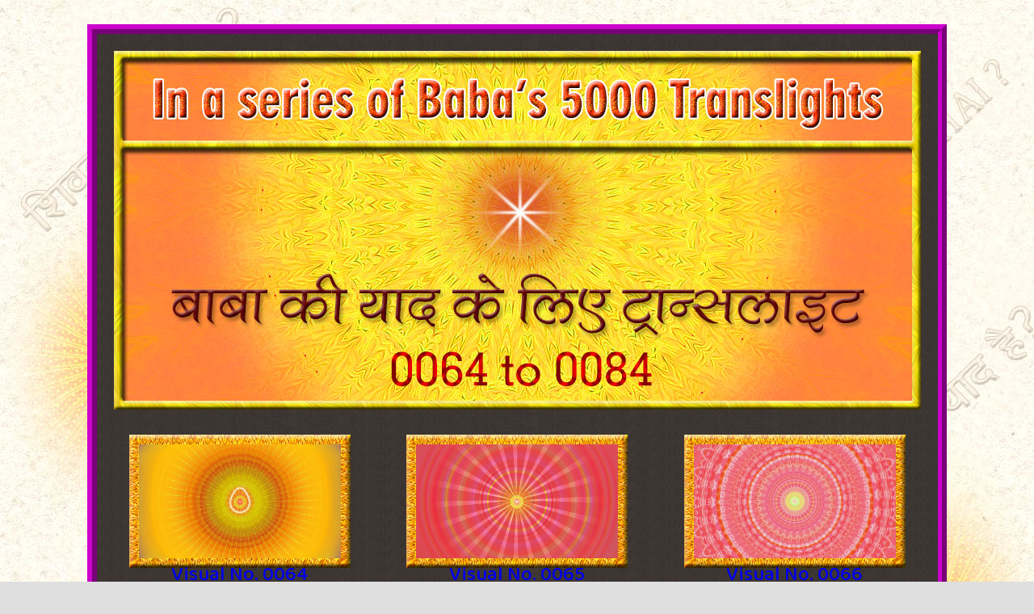

--- FILE ---
content_type: text/html
request_url: https://bksbrahmastra.com/BabaKiYaad/BabaKiYaadKeTRs_0064_0084.html
body_size: 735
content:
<!DOCTYPE html
<head>
<meta http-equiv="Content-Type" content="text/html; charset=utf-8" />
<title>Brahmastra || बाबा की याद के लिए ट्रान्सलाइट - 0064 से 0084</title>
<link href="https://fonts.googleapis.com/css2?family=Baloo+Chettan+2:wght@500&family=Tenor+Sans&display=swap" rel="stylesheet"> 
<style type="text/css">
body {
	background-image: url(../images/seamlessPaper_04.jpg);
	background-color: #DFDFDF;
font-family: 'Baloo Chettan 2', cursive;
}
body,td,th {
margin:20px;
padding:10px;	font-size: 25px;
	color: #B8307A;
}
.topImage{
width:888px;
height:500px;
background:url(images_yaad/BabaKiYaad_20200825_0318.jpg);}

#borderimg1 {
width:250px;
height:141px;
border: 12px solid transparent;
padding: 0px;
border-image:url(../VisualsOfBaba/20200801_1700.jpg) 10 round;
}
.borderOfTable{ width:1040px; height:1925px; border:#C0C ridge 12px;
margin:auto;


}


</style>
</head>

<body><div class="borderOfTable">
<table width="999" border="0" cellspacing="11" cellpadding="11" align="center" background="../images/bg_thNailImg.jpg">
  <tr>
    <td colspan="3" align="center"><img src="images_yaad/BabaKiYaadKeTRs_64_84.jpg" width="999" height="444"</td>
  </tr>
  <tr>
    <td align="center"><div id="borderimg1"><a href="images_yaad/30_e/20200602_1016_01~1.jpg"><img src="images_yaad/30_e/20200602_1016_01~1.jpg" width="250" height="141">Visual No. 0064</a> </div></td>
    <td align="center"><div id="borderimg1"><a href="images_yaad/30_e/20200614_02~1.jpg"><img src="images_yaad/30_e/20200614_02~1.jpg" width="250" height="141">Visual No. 0065</a> </div></td>
    <td align="center"><div id="borderimg1"><a href="images_yaad/30_e/20200614_08~1.jpg"><img src="images_yaad/30_e/20200614_08~1.jpg" width="250" height="141">Visual No. 0066</a> </div></td>
  </tr>
  <tr>
    <td align="center"><div id="borderimg1"><a href="images_yaad/30_e/20200614_11~1.jpg"><img src="images_yaad/30_e/20200614_11~1.jpg" width="250" height="141">Visual No. 0067</a> </div></td>
    <td align="center"><div id="borderimg1"><a href="images_yaad/30_e/20200615_1151_01~1.jpg"><img src="images_yaad/30_e/20200615_1151_01~1.jpg" width="250" height="141">Visual No. 0068</a> </div></td>
    <td align="center"><div id="borderimg1"><a href="images_yaad/30_e/20200615_1151_02~1.jpg"><img src="images_yaad/30_e/20200615_1151_02~1.jpg" width="250" height="141">Visual No. 0069</a> </div></td>
   
  </tr>
  <tr>
    <td align="center"><div id="borderimg1"><a href="images_yaad/30_e/20200615_1151_12~1.jpg"><img src="images_yaad/30_e/20200615_1151_12~1.jpg" width="250" height="141">Visual No. 0070</a> </div></td>
    <td align="center"><div id="borderimg1"><a href="images_yaad/30_e/20200615_1151_14~1.jpg"><img src="images_yaad/30_e/20200615_1151_14~1.jpg" width="250" height="141">Visual No. 0071</a> </div></td>
    <td align="center"><div id="borderimg1"><a href="images_yaad/30_e/20200615_1151_15~1.jpg"><img src="images_yaad/30_e/20200615_1151_15~1.jpg" width="250" height="141">Visual No. 0072</a> </div></td>
  </tr>
  <tr>
    <td align="center"><div id="borderimg1"><a href="images_yaad/30_e/20200615_1151_16~1.jpg"><img src="images_yaad/30_e/20200615_1151_16~1.jpg" width="250" height="141">Visual No. 0073</a> </div></td>
    <td align="center"><div id="borderimg1"><a href="images_yaad/30_e/20200615_1151_17~1.jpg"><img src="images_yaad/30_e/20200615_1151_17~1.jpg" width="250" height="141">Visual No. 0074</a> </div></td>
    <td align="center"><div id="borderimg1"><a href="images_yaad/30_e/20200615_1151_18~1.jpg"><img src="images_yaad/30_e/20200615_1151_18~1.jpg" width="250" height="141">Visual No. 0075</a> </div></td>
  </tr>
  <tr>
    <td align="center"><div id="borderimg1"><a href="images_yaad/30_e/20200615_1151_19~1.jpg"><img src="images_yaad/30_e/20200615_1151_19~1.jpg" width="250" height="141">Visual No. 0076</a> </div></td>
    <td align="center"><div id="borderimg1"><a href="images_yaad/30_e/20200615_1151_20~1.jpg"><img src="images_yaad/30_e/20200615_1151_20~1.jpg" width="250" height="141">Visual No. 0077</a> </div></td>
    <td align="center"><div id="borderimg1"><a href="images_yaad/30_e/20200615_1151_21~1.jpg"><img src="images_yaad/30_e/20200615_1151_21~1.jpg" width="250" height="141">Visual No. 0078</a> </div></td>
  </tr>
  <tr>
    <td align="center"><div id="borderimg1"><a href="images_yaad/30_e/20200615_1151_22~1.jpg"><img src="images_yaad/30_e/20200615_1151_22~1.jpg" width="250" height="141">Visual No. 0079</a> </div></td>
    <td align="center"><div id="borderimg1"><a href="images_yaad/30_e/20200615_1151_23~1.jpg"><img src="images_yaad/30_e/20200615_1151_23~1.jpg" width="250" height="141">Visual No. 0080</a> </div></td>
    <td align="center"><div id="borderimg1"><a href="images_yaad/30_e/20200615_1151_25~1.jpg"><img src="images_yaad/30_e/20200615_1151_25~1.jpg" width="250" height="141">Visual No. 0081</a> </div></td>
  </tr>
  <tr>
    <td align="center"><div id="borderimg1"><a href="images_yaad/30_e/20200615_1151_26~1.jpg"><img src="images_yaad/30_e/20200615_1151_26~1.jpg" width="250" height="141">Visual No. 0082</a> </div></td>
    <td align="center"><div id="borderimg1"><a href="images_yaad/30_e/20200615_1151_24~1.jpg"><img src="images_yaad/30_e/20200615_1151_24~1.jpg" width="250" height="141">Visual No. 0083</a> </div></td>
    <td align="center"><div id="borderimg1"><a href="images_yaad/30_e/20200615_1151_27~1.jpg"><img src="images_yaad/30_e/20200615_1151_27~1.jpg" width="250" height="141">Visual No. 0084</a> </div></td>
  </tr>
  
  <tr>
    <td>&nbsp;</td>
    <td>&nbsp;</td>
    <td>&nbsp;</td>
  </tr>
  
 
 

 

</table>

</body>
</html>
